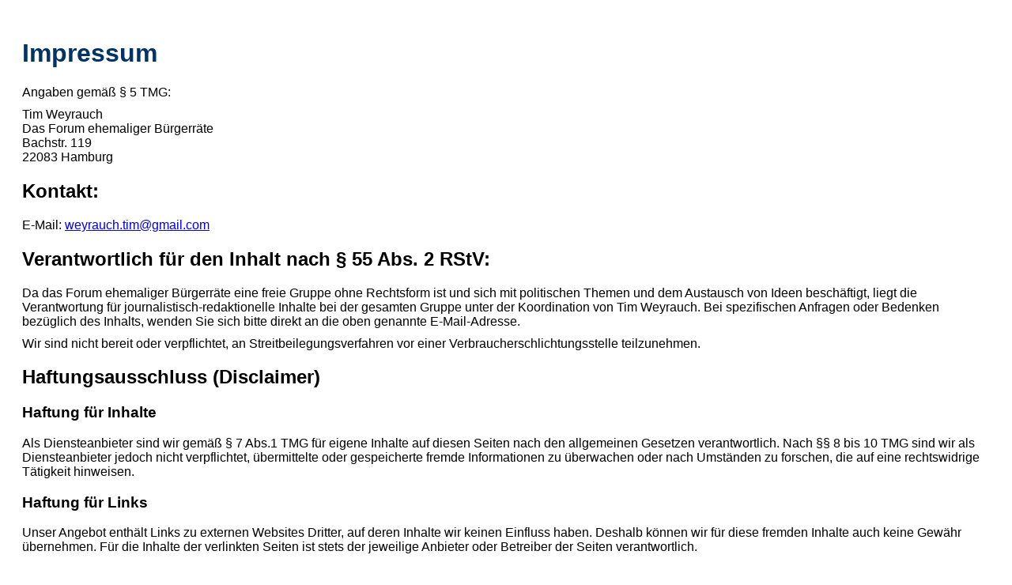

--- FILE ---
content_type: text/html
request_url: http://buergerraete.info/impressum.htm
body_size: 1251
content:
<!DOCTYPE html>
<html lang="de">
<head>
    <meta charset="UTF-8">
    <meta name="viewport" content="width=device-width, initial-scale=1.0">
    <title>Impressum - Forum ehemaliger Bürgerräte</title>
    <style>
        body { font-family: Arial, sans-serif; padding: 20px; }
        h1 { color: #003366; }
        p { margin: 10px 0; }
    </style>
</head>
<body>
    <h1>Impressum</h1>
    <p>Angaben gemäß § 5 TMG:</p>
    <p>Tim Weyrauch<br>
    Das Forum ehemaliger Bürgerräte<br>
    Bachstr. 119<br>
    22083 Hamburg</p>
    
    <h2>Kontakt:</h2>
    <p>E-Mail: <a href="mailto:weyrauch.tim@gmail.com">weyrauch.tim@gmail.com</a></p>
    
    <h2>Verantwortlich für den Inhalt nach § 55 Abs. 2 RStV:</h2>
    <p>Da das Forum ehemaliger Bürgerräte eine freie Gruppe ohne Rechtsform ist und sich mit politischen Themen und dem Austausch von Ideen beschäftigt, liegt die Verantwortung für journalistisch-redaktionelle Inhalte bei der gesamten Gruppe unter der Koordination von Tim Weyrauch. Bei spezifischen Anfragen oder Bedenken bezüglich des Inhalts, wenden Sie sich bitte direkt an die oben genannte E-Mail-Adresse.</p>
    
    <p>Wir sind nicht bereit oder verpflichtet, an Streitbeilegungsverfahren vor einer Verbraucherschlichtungsstelle teilzunehmen.</p>

    <h2>Haftungsausschluss (Disclaimer)</h2>
    <h3>Haftung für Inhalte</h3>
    <p>Als Diensteanbieter sind wir gemäß § 7 Abs.1 TMG für eigene Inhalte auf diesen Seiten nach den allgemeinen Gesetzen verantwortlich. Nach §§ 8 bis 10 TMG sind wir als Diensteanbieter jedoch nicht verpflichtet, übermittelte oder gespeicherte fremde Informationen zu überwachen oder nach Umständen zu forschen, die auf eine rechtswidrige Tätigkeit hinweisen.</p>

    <h3>Haftung für Links</h3>
    <p>Unser Angebot enthält Links zu externen Websites Dritter, auf deren Inhalte wir keinen Einfluss haben. Deshalb können wir für diese fremden Inhalte auch keine Gewähr übernehmen. Für die Inhalte der verlinkten Seiten ist stets der jeweilige Anbieter oder Betreiber der Seiten verantwortlich.</p>

    <h3>Urheberrecht</h3>
    <p>Die durch die Seitenbetreiber erstellten Inhalte und Werke auf diesen Seiten unterliegen dem deutschen Urheberrecht. Die Vervielfältigung, Bearbeitung, Verbreitung und jede Art der Verwertung außerhalb der Grenzen des Urheberrechtes bedürfen der schriftlichen Zustimmung des jeweiligen Autors bzw. Erstellers.</p>
</body>
</html>
